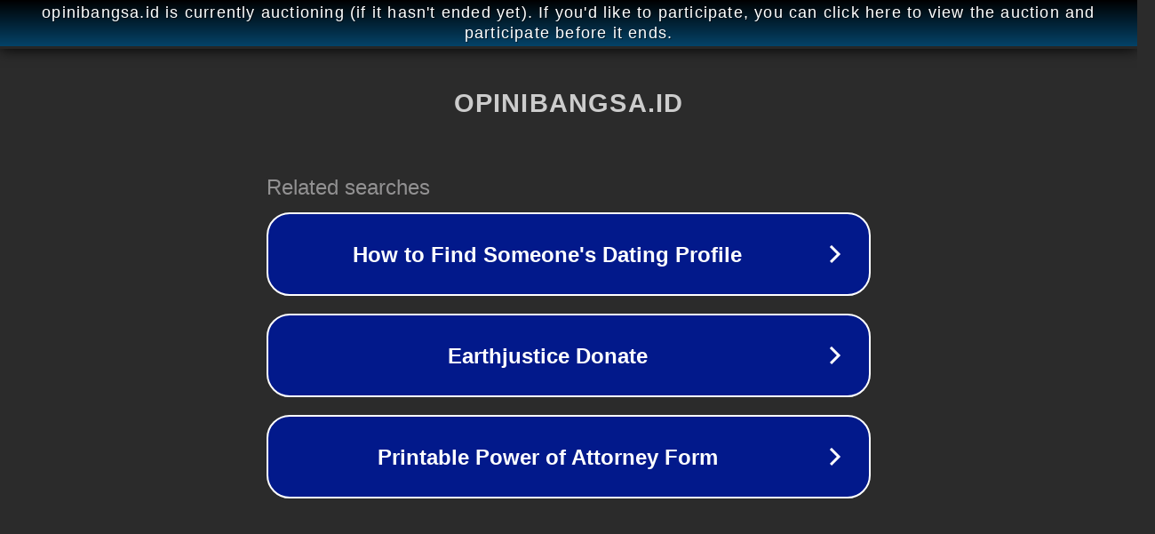

--- FILE ---
content_type: text/html; charset=utf-8
request_url: https://www.opinibangsa.id/category/coworking/
body_size: 1078
content:
<!doctype html>
<html data-adblockkey="MFwwDQYJKoZIhvcNAQEBBQADSwAwSAJBANDrp2lz7AOmADaN8tA50LsWcjLFyQFcb/P2Txc58oYOeILb3vBw7J6f4pamkAQVSQuqYsKx3YzdUHCvbVZvFUsCAwEAAQ==_eIRajmd+5KsyCzfkx/tyjnzgPZc/eWfjfG9c++b9JS3f+IDZ54oP7dQfH8xeqsvTHZZFfKbrQQvGkMVFJkr44w==" lang="en" style="background: #2B2B2B;">
<head>
    <meta charset="utf-8">
    <meta name="viewport" content="width=device-width, initial-scale=1">
    <link rel="icon" href="[data-uri]">
    <link rel="preconnect" href="https://www.google.com" crossorigin>
</head>
<body>
<div id="target" style="opacity: 0"></div>
<script>window.park = "[base64]";</script>
<script src="/bDEWosiEl.js"></script>
</body>
</html>
